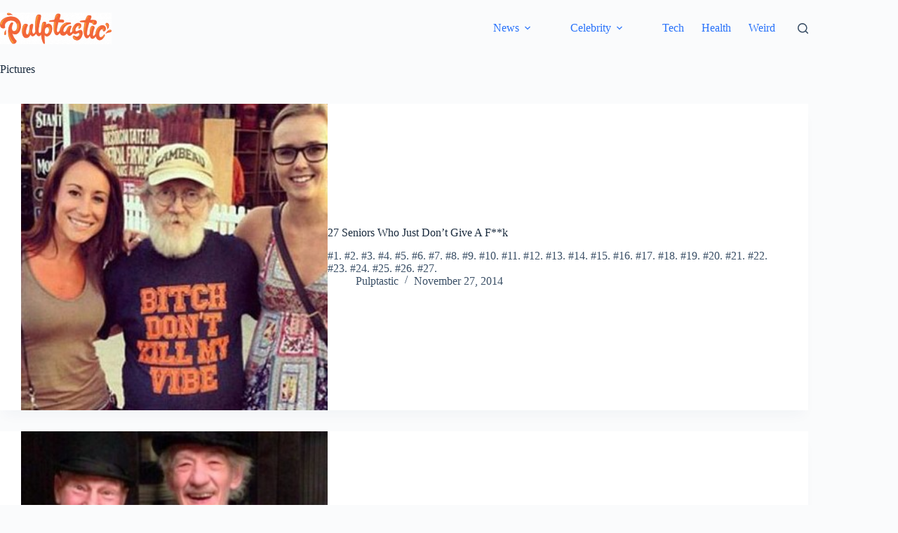

--- FILE ---
content_type: text/html; charset=utf-8
request_url: https://www.google.com/recaptcha/api2/aframe
body_size: 267
content:
<!DOCTYPE HTML><html><head><meta http-equiv="content-type" content="text/html; charset=UTF-8"></head><body><script nonce="Oksf1cC8g-5Qyvex3pCXJQ">/** Anti-fraud and anti-abuse applications only. See google.com/recaptcha */ try{var clients={'sodar':'https://pagead2.googlesyndication.com/pagead/sodar?'};window.addEventListener("message",function(a){try{if(a.source===window.parent){var b=JSON.parse(a.data);var c=clients[b['id']];if(c){var d=document.createElement('img');d.src=c+b['params']+'&rc='+(localStorage.getItem("rc::a")?sessionStorage.getItem("rc::b"):"");window.document.body.appendChild(d);sessionStorage.setItem("rc::e",parseInt(sessionStorage.getItem("rc::e")||0)+1);localStorage.setItem("rc::h",'1768884642634');}}}catch(b){}});window.parent.postMessage("_grecaptcha_ready", "*");}catch(b){}</script></body></html>